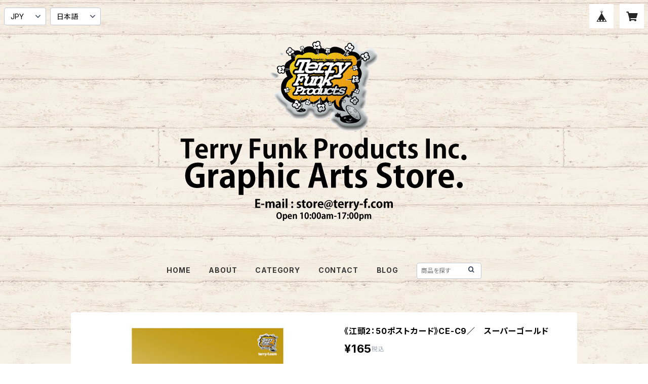

--- FILE ---
content_type: text/html; charset=UTF-8
request_url: https://store.terry-f.com/items/832124/reviews?format=user&score=all&page=1
body_size: 1337
content:
				<li class="review01__listChild">
			<figure class="review01__itemInfo">
				<a href="/items/831927" class="review01__imgWrap">
					<img src="https://baseec-img-mng.akamaized.net/images/item/origin/f9693b466321f15bdebf1f154c880c54.jpg?imformat=generic&q=90&im=Resize,width=146,type=normal" alt="《江頭2：50ポストカード》CE-V12／　エボリューション" class="review01__img">
				</a>
				<figcaption class="review01__item">
					<i class="review01__iconImg ico--good"></i>
					<p class="review01__itemName">《江頭2：50ポストカード》CE-V12／　エボリューション</p>
										<time datetime="2024-05-29" class="review01__date">2024/05/29</time>
				</figcaption>
			</figure><!-- /.review01__itemInfo -->
								</li>
				<li class="review01__listChild">
			<figure class="review01__itemInfo">
				<a href="/items/6665767" class="review01__imgWrap">
					<img src="https://baseec-img-mng.akamaized.net/images/item/origin/0b482a59bd48b48233d8b0c03bad4a2a.jpg?imformat=generic&q=90&im=Resize,width=146,type=normal" alt="《江頭2：50ポストカードセット》 SCE-V2" class="review01__img">
				</a>
				<figcaption class="review01__item">
					<i class="review01__iconImg ico--good"></i>
					<p class="review01__itemName">《江頭2：50ポストカードセット》 SCE-V2</p>
										<time datetime="2024-05-29" class="review01__date">2024/05/29</time>
				</figcaption>
			</figure><!-- /.review01__itemInfo -->
								</li>
				<li class="review01__listChild">
			<figure class="review01__itemInfo">
				<a href="/items/6665818" class="review01__imgWrap">
					<img src="https://baseec-img-mng.akamaized.net/images/item/origin/b0dfd2e77735e3c632e629c95c238b9a.jpg?imformat=generic&q=90&im=Resize,width=146,type=normal" alt="《江頭2：50ポストカードセット》　SCE-V3" class="review01__img">
				</a>
				<figcaption class="review01__item">
					<i class="review01__iconImg ico--good"></i>
					<p class="review01__itemName">《江頭2：50ポストカードセット》　SCE-V3</p>
										<time datetime="2024-05-29" class="review01__date">2024/05/29</time>
				</figcaption>
			</figure><!-- /.review01__itemInfo -->
								</li>
				<li class="review01__listChild">
			<figure class="review01__itemInfo">
				<a href="/items/6664985" class="review01__imgWrap">
					<img src="https://baseec-img-mng.akamaized.net/images/item/origin/9241feca0229a0129baf0f24ab0b965b.jpg?imformat=generic&q=90&im=Resize,width=146,type=normal" alt="《江頭2：50ポストカードセット》　SCE-M1" class="review01__img">
				</a>
				<figcaption class="review01__item">
					<i class="review01__iconImg ico--good"></i>
					<p class="review01__itemName">《江頭2：50ポストカードセット》　SCE-M1</p>
										<time datetime="2024-05-29" class="review01__date">2024/05/29</time>
				</figcaption>
			</figure><!-- /.review01__itemInfo -->
								</li>
				<li class="review01__listChild">
			<figure class="review01__itemInfo">
				<a href="/items/6665937" class="review01__imgWrap">
					<img src="https://baseec-img-mng.akamaized.net/images/item/origin/7bc096065db0a7655c6c0d9dae8b5025.jpg?imformat=generic&q=90&im=Resize,width=146,type=normal" alt="《江頭2：50ポストカードセット》　SCE-ED1" class="review01__img">
				</a>
				<figcaption class="review01__item">
					<i class="review01__iconImg ico--good"></i>
					<p class="review01__itemName">《江頭2：50ポストカードセット》　SCE-ED1</p>
										<time datetime="2024-05-29" class="review01__date">2024/05/29</time>
				</figcaption>
			</figure><!-- /.review01__itemInfo -->
								</li>
				<li class="review01__listChild">
			<figure class="review01__itemInfo">
				<a href="/items/831929" class="review01__imgWrap">
					<img src="https://baseec-img-mng.akamaized.net/images/item/origin/901a71abf36a8d07b84611de432a8618.jpg?imformat=generic&q=90&im=Resize,width=146,type=normal" alt="《江頭2：50ポストカード》CE-V13／　1回の伝説" class="review01__img">
				</a>
				<figcaption class="review01__item">
					<i class="review01__iconImg ico--good"></i>
					<p class="review01__itemName">《江頭2：50ポストカード》CE-V13／　1回の伝説</p>
										<time datetime="2024-03-26" class="review01__date">2024/03/26</time>
				</figcaption>
			</figure><!-- /.review01__itemInfo -->
						<p class="review01__comment">アタオカなのでいっぱい買っちゃった😁</p>
								</li>
				<li class="review01__listChild">
			<figure class="review01__itemInfo">
				<a href="/items/833482" class="review01__imgWrap">
					<img src="https://baseec-img-mng.akamaized.net/images/item/origin/4afa4210ca526fad699220b27ebd27b6.jpg?imformat=generic&q=90&im=Resize,width=146,type=normal" alt="《江頭2：50メモ帳》ME-1／　メモ帳1" class="review01__img">
				</a>
				<figcaption class="review01__item">
					<i class="review01__iconImg ico--bad"></i>
					<p class="review01__itemName">《江頭2：50メモ帳》ME-1／　メモ帳1</p>
										<time datetime="2023-01-07" class="review01__date">2023/01/07</time>
				</figcaption>
			</figure><!-- /.review01__itemInfo -->
						<p class="review01__comment">メモ帳を2冊購入したが、
2冊とも勝手にメモが外れてくる。
のり付けが悪いのか？古くて、接着が劣化しているか？

さらに、一冊は、表紙がキズで凹んでいた。</p>
								</li>
				<li class="review01__listChild">
			<figure class="review01__itemInfo">
				<a href="/items/5688655" class="review01__imgWrap">
					<img src="https://baseec-img-mng.akamaized.net/images/item/origin/deab31e758135bcbc0d109199ac37a65.jpg?imformat=generic&q=90&im=Resize,width=146,type=normal" alt="《江頭2：50ポストカード》CE-B3／　雲文字" class="review01__img">
				</a>
				<figcaption class="review01__item">
					<i class="review01__iconImg ico--good"></i>
					<p class="review01__itemName">《江頭2：50ポストカード》CE-B3／　雲文字</p>
										<time datetime="2022-12-21" class="review01__date">2022/12/21</time>
				</figcaption>
			</figure><!-- /.review01__itemInfo -->
								</li>
				<li class="review01__listChild">
			<figure class="review01__itemInfo">
				<a href="/items/831984" class="review01__imgWrap">
					<img src="https://baseec-img-mng.akamaized.net/images/item/origin/b2d52535342208691c51f23d0cddca77.jpg?imformat=generic&q=90&im=Resize,width=146,type=normal" alt="《江頭2：50ポストカード》CE-B2／　いちごケーキ" class="review01__img">
				</a>
				<figcaption class="review01__item">
					<i class="review01__iconImg ico--good"></i>
					<p class="review01__itemName">《江頭2：50ポストカード》CE-B2／　いちごケーキ</p>
										<time datetime="2022-12-21" class="review01__date">2022/12/21</time>
				</figcaption>
			</figure><!-- /.review01__itemInfo -->
								</li>
				<li class="review01__listChild">
			<figure class="review01__itemInfo">
				<a href="/items/831690" class="review01__imgWrap">
					<img src="https://baseec-img-mng.akamaized.net/images/item/origin/007460c39a4d018a6caf07470fdc5ce6.jpg?imformat=generic&q=90&im=Resize,width=146,type=normal" alt="《江頭2：50ポストカード》CE-B1／　後光" class="review01__img">
				</a>
				<figcaption class="review01__item">
					<i class="review01__iconImg ico--good"></i>
					<p class="review01__itemName">《江頭2：50ポストカード》CE-B1／　後光</p>
										<time datetime="2022-12-21" class="review01__date">2022/12/21</time>
				</figcaption>
			</figure><!-- /.review01__itemInfo -->
								</li>
				<li class="review01__listChild">
			<figure class="review01__itemInfo">
				<a href="/items/845066" class="review01__imgWrap">
					<img src="https://baseec-img-mng.akamaized.net/images/item/origin/714986ead8da21bfd710f7014d4bb157.jpg?imformat=generic&q=90&im=Resize,width=146,type=normal" alt="《江頭2：50年賀状》CE-N4／　MEDETAI!!!" class="review01__img">
				</a>
				<figcaption class="review01__item">
					<i class="review01__iconImg ico--good"></i>
					<p class="review01__itemName">《江頭2：50年賀状》CE-N4／　MEDETAI!!!</p>
										<time datetime="2022-12-21" class="review01__date">2022/12/21</time>
				</figcaption>
			</figure><!-- /.review01__itemInfo -->
								</li>
				<li class="review01__listChild">
			<figure class="review01__itemInfo">
				<a href="/items/833482" class="review01__imgWrap">
					<img src="https://baseec-img-mng.akamaized.net/images/item/origin/4afa4210ca526fad699220b27ebd27b6.jpg?imformat=generic&q=90&im=Resize,width=146,type=normal" alt="《江頭2：50メモ帳》ME-1／　メモ帳1" class="review01__img">
				</a>
				<figcaption class="review01__item">
					<i class="review01__iconImg ico--good"></i>
					<p class="review01__itemName">《江頭2：50メモ帳》ME-1／　メモ帳1</p>
										<time datetime="2022-12-21" class="review01__date">2022/12/21</time>
				</figcaption>
			</figure><!-- /.review01__itemInfo -->
								</li>
				<li class="review01__listChild">
			<figure class="review01__itemInfo">
				<a href="/items/5688639" class="review01__imgWrap">
					<img src="https://baseec-img-mng.akamaized.net/images/item/origin/9312923512c50b3038cb1695dbd32017.jpg?imformat=generic&q=90&im=Resize,width=146,type=normal" alt="《江頭2：50ポストカード》CE-KM1／　会議室1（モノクロ）" class="review01__img">
				</a>
				<figcaption class="review01__item">
					<i class="review01__iconImg ico--good"></i>
					<p class="review01__itemName">《江頭2：50ポストカード》CE-KM1／　会議室1（モノクロ）</p>
										<time datetime="2022-12-21" class="review01__date">2022/12/21</time>
				</figcaption>
			</figure><!-- /.review01__itemInfo -->
								</li>
				<li class="review01__listChild">
			<figure class="review01__itemInfo">
				<a href="/items/831937" class="review01__imgWrap">
					<img src="https://baseec-img-mng.akamaized.net/images/item/origin/339e3f7ca465d88d972b6afbe12cca2b.jpg?imformat=generic&q=90&im=Resize,width=146,type=normal" alt="《江頭2：50ポストカード》CE-V15／　ハートピンク" class="review01__img">
				</a>
				<figcaption class="review01__item">
					<i class="review01__iconImg ico--good"></i>
					<p class="review01__itemName">《江頭2：50ポストカード》CE-V15／　ハートピンク</p>
										<time datetime="2022-12-21" class="review01__date">2022/12/21</time>
				</figcaption>
			</figure><!-- /.review01__itemInfo -->
								</li>
				<li class="review01__listChild">
			<figure class="review01__itemInfo">
				<a href="/items/845338" class="review01__imgWrap">
					<img src="https://baseec-img-mng.akamaized.net/images/item/origin/e7c0a4e4bd8b2cd918fa1ab8fee43ad5.jpg?imformat=generic&q=90&im=Resize,width=146,type=normal" alt="《JUN OSON イラストポストカード》CJ-5／　女騎士1" class="review01__img">
				</a>
				<figcaption class="review01__item">
					<i class="review01__iconImg ico--good"></i>
					<p class="review01__itemName">《JUN OSON イラストポストカード》CJ-5／　女騎士1</p>
										<time datetime="2022-05-27" class="review01__date">2022/05/27</time>
				</figcaption>
			</figure><!-- /.review01__itemInfo -->
								</li>
				<li class="review01__listChild">
			<figure class="review01__itemInfo">
				<a href="/items/845344" class="review01__imgWrap">
					<img src="https://baseec-img-mng.akamaized.net/images/item/origin/0a4d652645302c1660f4915f06daa10a.jpg?imformat=generic&q=90&im=Resize,width=146,type=normal" alt="《JUN OSON イラストポストカード》CJ-6／　COUNTACH" class="review01__img">
				</a>
				<figcaption class="review01__item">
					<i class="review01__iconImg ico--good"></i>
					<p class="review01__itemName">《JUN OSON イラストポストカード》CJ-6／　COUNTACH</p>
										<time datetime="2022-05-27" class="review01__date">2022/05/27</time>
				</figcaption>
			</figure><!-- /.review01__itemInfo -->
								</li>
				<li class="review01__listChild">
			<figure class="review01__itemInfo">
				<a href="/items/845425" class="review01__imgWrap">
					<img src="https://baseec-img-mng.akamaized.net/images/item/origin/ccdae72e53b52445ff450873511f53ac.jpg?imformat=generic&q=90&im=Resize,width=146,type=normal" alt="《JUN OSON イラストポストカード》CJ-12／　Party" class="review01__img">
				</a>
				<figcaption class="review01__item">
					<i class="review01__iconImg ico--good"></i>
					<p class="review01__itemName">《JUN OSON イラストポストカード》CJ-12／　Party</p>
										<time datetime="2022-05-27" class="review01__date">2022/05/27</time>
				</figcaption>
			</figure><!-- /.review01__itemInfo -->
								</li>
				<li class="review01__listChild">
			<figure class="review01__itemInfo">
				<a href="/items/6666235" class="review01__imgWrap">
					<img src="https://baseec-img-mng.akamaized.net/images/item/origin/993890098f619265ebe7699cc7e96482.jpg?imformat=generic&q=90&im=Resize,width=146,type=normal" alt="《和田ラヂヲ　ポストカードセット》　SCW-1" class="review01__img">
				</a>
				<figcaption class="review01__item">
					<i class="review01__iconImg ico--good"></i>
					<p class="review01__itemName">《和田ラヂヲ　ポストカードセット》　SCW-1</p>
										<time datetime="2022-05-20" class="review01__date">2022/05/20</time>
				</figcaption>
			</figure><!-- /.review01__itemInfo -->
								</li>
				<li class="review01__listChild">
			<figure class="review01__itemInfo">
				<a href="/items/839399" class="review01__imgWrap">
					<img src="https://baseec-img-mng.akamaized.net/images/item/origin/758b659801090e16392acef9dc85a7c5.jpg?imformat=generic&q=90&im=Resize,width=146,type=normal" alt="《稲川淳二ポストカード》CI-2／　喜んで" class="review01__img">
				</a>
				<figcaption class="review01__item">
					<i class="review01__iconImg ico--good"></i>
					<p class="review01__itemName">《稲川淳二ポストカード》CI-2／　喜んで</p>
										<time datetime="2021-06-27" class="review01__date">2021/06/27</time>
				</figcaption>
			</figure><!-- /.review01__itemInfo -->
								</li>
				<li class="review01__listChild">
			<figure class="review01__itemInfo">
				<a href="/items/839390" class="review01__imgWrap">
					<img src="https://baseec-img-mng.akamaized.net/images/item/origin/e9820198e63d141cf5ac9e670d4e1c67.jpg?imformat=generic&q=90&im=Resize,width=146,type=normal" alt="《稲川淳二ポストカード》CI-3／　トゥ～ユ～" class="review01__img">
				</a>
				<figcaption class="review01__item">
					<i class="review01__iconImg ico--good"></i>
					<p class="review01__itemName">《稲川淳二ポストカード》CI-3／　トゥ～ユ～</p>
										<time datetime="2021-06-27" class="review01__date">2021/06/27</time>
				</figcaption>
			</figure><!-- /.review01__itemInfo -->
								</li>
		